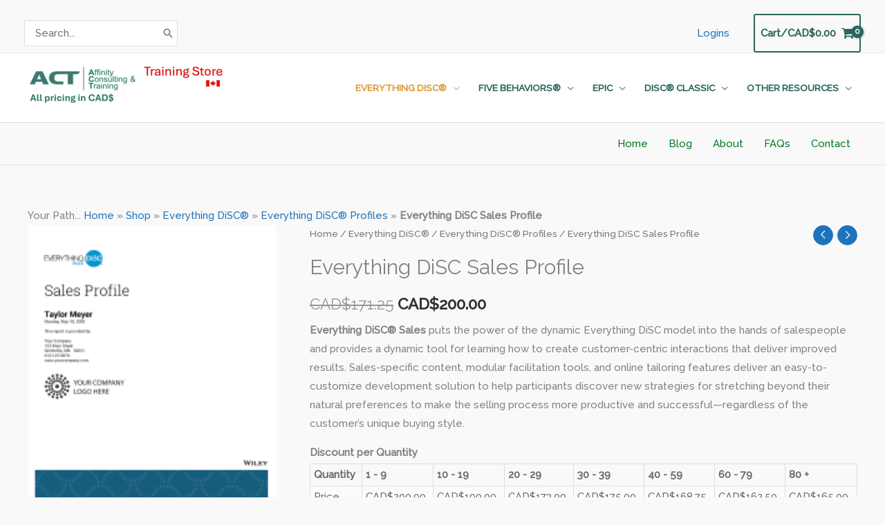

--- FILE ---
content_type: image/svg+xml
request_url: https://s.whc.ca/badges/green-badge-2.svg
body_size: 4425
content:
<?xml version="1.0" encoding="utf-8"?>
<!-- Generator: Adobe Illustrator 23.0.0, SVG Export Plug-In . SVG Version: 6.00 Build 0)  -->
<svg version="1.1" id="Calque_1" xmlns="http://www.w3.org/2000/svg" xmlns:xlink="http://www.w3.org/1999/xlink" x="0px" y="0px"
	 viewBox="0 0 249.4 87.9" style="enable-background:new 0 0 249.4 87.9;" xml:space="preserve">
<style type="text/css">
	.st0{fill:url(#SVGID_1_);}
	.st1{fill:#FFFFFF;}
</style>
<g>
	<linearGradient id="SVGID_1_" gradientUnits="userSpaceOnUse" x1="124.7244" y1="0" x2="124.7244" y2="87.874">
		<stop  offset="0" style="stop-color:#99CA3C"/>
		<stop  offset="1" style="stop-color:#3F6D34"/>
	</linearGradient>
	<path class="st0" d="M238.2,0H53.9c-4.8,6.4-11.4,11.9-12.2,20.1C40.3,13.9,40.1,6.5,40.8,0h-2.4c-1.7,6.3-1.4,13.8,0.1,21.4
		C33.5,14.2,31.3,6.8,31.1,0H11.3c-2,0-3.9,0.6-5.6,1.5C18.2,3.4,31,11.7,39,27C29,16.8,14,13.2,5.1,13.7
		c9.3,2.2,24.4,9.7,33.2,18.9C25.9,25.8,12.8,33.1,0,33v43.6c0,6.2,5,11.3,11.3,11.3h226.9c6.2,0,11.3-5,11.3-11.3V11.3
		C249.4,5,244.4,0,238.2,0z"/>
	<path class="st1" d="M38.4,21.4C36.9,13.8,36.7,6.3,38.3,0h-7.2C31.3,6.8,33.5,14.2,38.4,21.4z"/>
	<path class="st1" d="M41.7,20.1C42.6,11.9,49.2,6.4,53.9,0H40.8C40.1,6.5,40.3,13.9,41.7,20.1z"/>
	<path class="st1" d="M38.2,32.6c-8.8-9.2-23.8-16.7-33.2-18.9C14,13.2,29,16.8,39,27C31,11.7,18.2,3.4,5.7,1.5
		C2.3,3.5,0,7.1,0,11.3V33C12.8,33.1,25.9,25.8,38.2,32.6z"/>
</g>
<g>
	<g>
		<path class="st1" d="M37.2,62.4c0,3-2.4,5.4-5.6,5.4h-2.4v5h-3.6V56.9h6C34.8,56.9,37.2,59.3,37.2,62.4z M33.6,62.4
			c0-1.2-0.8-2-1.9-2h-2.4v4.1h2.4C32.8,64.4,33.6,63.5,33.6,62.4z"/>
		<path class="st1" d="M38.3,64.8c0-4.7,3.7-8.3,8.2-8.3s8.2,3.6,8.2,8.3s-3.7,8.2-8.2,8.2S38.3,69.5,38.3,64.8z M51.1,64.8
			c0-2.8-2-4.7-4.6-4.7c-2.6,0-4.6,1.9-4.6,4.7s2,4.7,4.6,4.7C49.1,69.6,51.1,67.7,51.1,64.8z"/>
		<path class="st1" d="M55,56.9h3.8L61.5,68l3.1-11.1h2.9L70.6,68l2.7-11.1h3.8l-4.4,15.9h-4.1l-2.6-9.4l-2.6,9.4h-4.1L55,56.9z"/>
		<path class="st1" d="M88.7,69.3v3.5h-10V56.9h9.9v3.5h-6.2V63h5.7v3.4h-5.7v2.8H88.7z"/>
		<path class="st1" d="M96.1,67.6h-1.7v5.2h-3.6V56.9h6.3c3,0,5.4,2.4,5.4,5.4c0,1.9-1.2,3.7-2.9,4.6l3.4,5.8h-3.9L96.1,67.6z
			 M94.4,64.4h2.7c1,0,1.8-0.9,1.8-2c0-1.2-0.8-2-1.8-2h-2.7V64.4z"/>
		<path class="st1" d="M114.7,69.3v3.5h-10V56.9h9.9v3.5h-6.2V63h5.7v3.4h-5.7v2.8H114.7z"/>
		<path class="st1" d="M130.8,64.8c0,4.5-3.3,7.9-7.7,7.9h-6.3V56.9h6.3C127.5,56.9,130.8,60.4,130.8,64.8z M127.3,64.8
			c0-2.7-1.7-4.4-4.2-4.4h-2.7v8.9h2.7C125.6,69.3,127.3,67.6,127.3,64.8z"/>
		<path class="st1" d="M137.4,56.9h3.8l2.7,11.1l3.1-11.1h2.9L153,68l2.7-11.1h3.8l-4.4,15.9h-4.1l-2.6-9.4l-2.6,9.4h-4.1
			L137.4,56.9z"/>
		<path class="st1" d="M171.1,69.3v3.5h-10V56.9h9.9v3.5h-6.2V63h5.7v3.4h-5.7v2.8H171.1z"/>
		<path class="st1" d="M185,68.1c0,2.8-2.3,4.6-5.1,4.6h-6.7V56.9h6.2c2.8,0,5,1.8,5,4.5c0,1.3-0.5,2.4-1.4,3.1
			C184.2,65.3,185,66.5,185,68.1z M176.8,60.3v2.8h2.6c0.8,0,1.4-0.6,1.4-1.4s-0.5-1.4-1.4-1.4H176.8z M181.3,67.9
			c0-0.9-0.6-1.5-1.5-1.5h-3v3h3C180.7,69.4,181.3,68.7,181.3,67.9z"/>
		<path class="st1" d="M185.8,69.2l3.1-1.8c0.6,1.3,1.5,2.2,3.3,2.2c1.7,0,2.2-0.7,2.2-1.3c0-1-0.9-1.4-3.3-2
			c-2.4-0.7-4.7-1.8-4.7-4.8c0-3.1,2.6-4.8,5.3-4.8c2.6,0,4.6,1.2,5.8,3.6l-3.1,1.8c-0.5-1.1-1.3-1.8-2.7-1.8
			c-1.1,0-1.7,0.6-1.7,1.2c0,0.7,0.4,1.2,2.9,2c2.4,0.7,5.1,1.6,5.1,4.9c0,3.1-2.4,4.9-5.9,4.9C188.8,73.1,186.6,71.5,185.8,69.2z"
			/>
		<path class="st1" d="M203.3,56.9v15.9h-3.6V56.9H203.3z"/>
		<path class="st1" d="M216.7,60.4h-4.1v12.4H209V60.4h-4.1v-3.5h11.8V60.4z"/>
		<path class="st1" d="M228.3,69.3v3.5h-10V56.9h9.9v3.5h-6.2V63h5.7v3.4h-5.7v2.8H228.3z"/>
	</g>
</g>
<g>
	<g>
		<path class="st1" d="M86,34.6c0,10.7-7.5,17.2-17.3,17.2c-11,0-18.9-8.1-18.9-18.2c0-10.2,8.1-18.3,18.4-18.3
			c6.7,0,12.4,3.3,15.3,8l-6.8,3.9c-1.5-2.3-4.6-4.1-8.6-4.1c-5.9,0-10.3,4.4-10.3,10.5c0,6,4.2,10.3,11,10.3c4.7,0,7.7-2.1,9-5.4
			h-9.4v-7H86V34.6z"/>
		<path class="st1" d="M102.3,39.6h-3.8v11.5h-8V16h14c6.7,0,12,5.4,12,12c0,4.3-2.6,8.2-6.5,10.2l7.5,12.9h-8.6L102.3,39.6z
			 M98.5,32.6h6c2.2,0,4-2,4-4.5c0-2.6-1.8-4.5-4-4.5h-6V32.6z"/>
		<path class="st1" d="M143.4,43.4v7.7h-22V16h21.8v7.7h-13.8v5.8h12.5v7.6h-12.5v6.2H143.4z"/>
		<path class="st1" d="M169.9,43.4v7.7h-22V16h21.8v7.7h-13.8v5.8h12.5v7.6h-12.5v6.2H169.9z"/>
		<path class="st1" d="M202,16v35.1h-6l-13.5-19v19h-8V16h6l13.5,19V16H202z"/>
	</g>
</g>
</svg>
